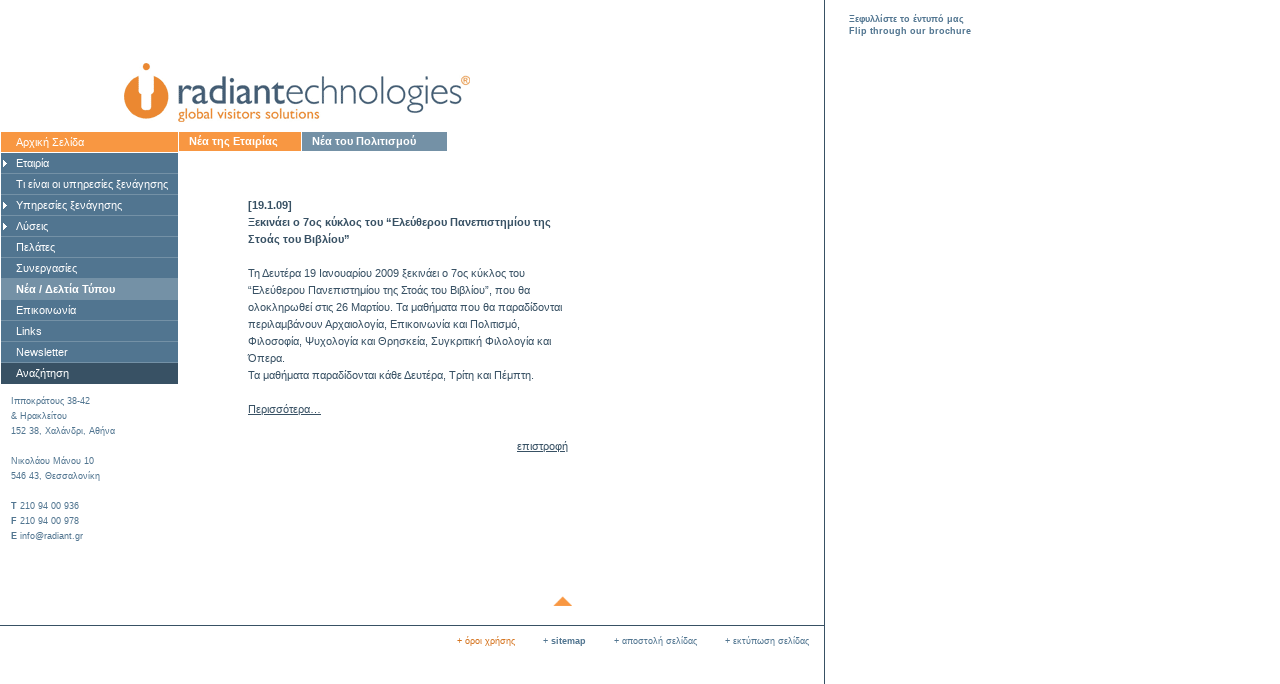

--- FILE ---
content_type: text/html
request_url: http://www.radiant-tech.gr/news_more.asp?section=news&subsection=general&id=274
body_size: 11967
content:
<!DOCTYPE HTML PUBLIC "-//W3C//DTD HTML 4.01 Transitional//EN" "http://www.w3.org/TR/html4/loose.dtd">
<html>

<head>
<meta http-equiv="Content-Type" content="text/html; charset=utf-8">
<link href="styles/leftmenu.css" rel="stylesheet" type="text/css">
<link href="styles/general.css" rel="stylesheet" type="text/css">
<link href="styles/print.css" rel="stylesheet" type="text/css" media="print">
<link rel="SHORTCUT ICON" href="favicon.ico">
<title>Radiant Technologies - Global Visitors Solutions</title>
<script language="javascript" type="text/javascript" src="scripts/leftmenu.js"></script>
<script language="javascript" type="text/javascript" src="scripts/dw.js"></script>
<script language="JavaScript" src="scripts/AC_RunActiveContent.js" type="text/javascript"></script>
</head>

<body onLoad="MM_preloadImages('layout/backtotop_over.gif')"><div class="displace">
<a name="top"></a><table cellpadding="0" cellspacing="0" border="0">
	<tr>
		<td class="top_height"><table border="0" cellpadding="0" cellspacing="0" class="top_height" style="width:980px;">
			<tr>
				<td style="width:524px;vertical-align:bottom;"><img src="layout/1p.gif" style="width:122px;height:1px;"><a href="index.asp"><img src="layout/logo.gif" alt="ΑΡΧΙΚΗ ΣΕΛΙΔΑ - Radiant Technologies - Global Visitors Solutions" border="0"></a></td>
				<td style="width:300px;vertical-align:top;text-align:right;"></td>
				<td class="p_katheto"><img src="layout/1p.gif"></td>
				<td class="column_right"><br /><div class="language"><a href="flipbook/radbr_gr/index.html" class="language" target="_blank">Ξεφυλλίστε το έντυπό μας</a></div>
<div class="language"><a href="flipbook/radbr_en/index.html" class="language" target="_blank">Flip through our brochure</a></div>
</td>
			</tr></table></td>
	</tr>
	<tr>
		<td style="vertical-align:top;"><table border="0" cellpadding="0" cellspacing="0" style="width:980px;">
			<tr>
				<td style="width:178px;vertical-align:top;"><div class="noprint"><table cellpadding="0" cellspacing="0" border="0" style="width:178px;">
	<tr>
		<td style="width:1px;height:21px;background-color:#FFFFFF;"><img src="layout/1p.gif"></td>
		<td style="width:177px;height:21px;vertical-align:top;"><div><a href="index.asp" class="homemenu">Αρχική Σελίδα</a></div></td>
	</tr>
	<tr>
		<td style="width:1px;background-color:#FFFFFF;"><img src="layout/1p.gif"></td>
		<td style="width:177px;background-color:#517590;vertical-align:top;">


<div class="menusection">
<div><a href="#" onMouseDown="changeDV('company',this)" class="groupmenuparent">Εταιρία</a></div>
			<div class="opencloseitem" id="dvcompany">
			<div><a href="site.asp?parent=company&amp;section=profil" class="groupmenudefault groupmenuitem">Ταυτότητα</a></div>
			<div><a href="site.asp?parent=company&amp;section=sponsors" class="groupmenudefault groupmenuitem">Χορηγίες</a></div>
			<div><a href="site.asp?parent=company&amp;section=partners" class="groupmenudefault groupmenuitem">Συνεργασίες</a></div>
			<div><a href="site.asp?parent=company&amp;section=career" class="groupmenudefault groupmenuitem">Καριέρα</a></div>
			<div><a href="site.asp?parent=company&amp;section=finance" class="groupmenudefault groupmenuitem">Οικονομικά στοιχεία</a></div>
			</div><div class="separator"><img src="layout/1p.gif"></div><div><a href="site.asp?section=whatisservices" class="menudefault menuitem">Τι είναι οι υπηρεσίες ξενάγησης</a></div>
			<div class="separator"><img src="layout/1p.gif"></div><div><a href="#" onMouseDown="changeDV('services',this)" class="groupmenuparent">Υπηρεσίες ξενάγησης</a></div>
			<div class="opencloseitem" id="dvservices">
			<div><a href="site.asp?parent=services&amp;section=tour" class="groupmenudefault groupmenuitem">Προσωπική ξενάγηση</a></div>
			<div><a href="site.asp?parent=services&amp;section=grouptour" class="groupmenudefault groupmenuitem">Ομαδική ξενάγηση</a></div>
			<div><a href="site.asp?parent=services&amp;section=development" class="groupmenudefault groupmenuitem">Δημιουργικό</a></div>
			<div><a href="site.asp?parent=services&amp;section=recordings" class="groupmenudefault groupmenuitem">Ηχογραφήσεις</a></div>
			<div><a href="site.asp?parent=services&amp;section=rent" class="groupmenudefault groupmenuitem">Ενοικιάσεις / Leasing</a></div>
			</div><div class="separator"><img src="layout/1p.gif"></div><div><a href="#" onMouseDown="changeDV('solutions',this)" class="groupmenuparent">Λύσεις</a></div>
			<div class="opencloseitem" id="dvsolutions">
			<div><a href="site.asp?parent=solutions&amp;section=consulting" class="groupmenudefault groupmenuitem">Συμβουλευτικές<br>Υπηρεσίες</a></div>
			<div><a href="site.asp?parent=solutions&amp;section=ticketing" class="groupmenudefault groupmenuitem">Ticketing</a></div>
			<div><a href="site.asp?parent=solutions&amp;section=database" class="groupmenudefault groupmenuitem">Βάσεις Δεδομένων</a></div>
			<div><a href="site.asp?parent=solutions&amp;section=infokiosks" class="groupmenudefault groupmenuitem">Infokiosks</a></div>
			<div><a href="site.asp?parent=solutions&amp;section=studies" class="groupmenudefault groupmenuitem">Μελέτες</a></div>
			</div><div class="separator"><img src="layout/1p.gif"></div><div><a href="site.asp?section=casestudies" class="menudefault menuitem">Πελάτες</a></div>
			<div class="separator"><img src="layout/1p.gif"></div><div><a href="site.asp?section=partners" class="menudefault menuitem">Συνεργασίες</a></div>
			<div class="separator"><img src="layout/1p.gif"></div><h1><a href="site.asp?section=news" class="menudefault menuitemselected">Νέα / Δελτία Τύπου</a></h1>
			<div class="separator"><img src="layout/1p.gif"></div><div><a href="site.asp?section=contact" class="menudefault menuitem">Επικοινωνία</a></div>
			<div class="separator"><img src="layout/1p.gif"></div><div><a href="site.asp?section=links" class="menudefault menuitem">Links</a></div>
			<div class="separator"><img src="layout/1p.gif"></div><div><a href="site.asp?section=newsletter" class="menudefault menuitem">Newsletter</a></div>
			<div class="separator"><img src="layout/1p.gif"></div>

</div></td>
	</tr>
	<tr>
		<td style="width:1px;height:21px;background-color:#FFFFFF;"><img src="layout/1p.gif"></td>
		<td style="width:177px;height:21px;vertical-align:top;">
			
			<a href="site.asp?section=searchpage" class="search">Αναζήτηση</a>
			
		</td>
	</tr>
</table>
<div class="address_text"><a href="map_offices.asp" class="address_text" target="_blank">Ιπποκράτους 38-42<br />& Ηρακλείτου<br> 
						152 38, Χαλάνδρι, Αθήνα</a><br><br />
						<a href="map_offices_thes.asp" class="address_text" target="_blank">Νικολάου Μάνου 10<br />
						546 43, Θεσσαλονίκη</a><br /><br /> 
						<b>T</b> 210 94 00 936<br> 
						<b>F</b> 210 94 00 978<br> 
						<b>E</b> <a href="mailto:info@radiant.gr" class="address_text">info@radiant.gr</a></div>
<br><br><br><br>
</div></td>
				
				
				
				
				<td style="width:647px;vertical-align:top;"><table cellpadding="0" cellspacing="0" border="0" style="width:647px;">
					<tr style="height:65px;">
						<td style="vertical-align:top;width:647px;"><table cellpadding="0" cellspacing="0" border="0" style="width:647px;height:65px;">
							<tr>
								<td style="width:632px;vertical-align:top;text-align:left;">
								
									<a href="news.asp?section=news&subsection=company" class="ypomenu">Νέα της Εταιρίας</a>
								
									<h2><a href="news.asp?section=news&subsection=general" class="ypomenu ypomenu_click" style="width:135px;">Νέα του Πολιτισμού</a></h2>
								
								</td>
							</tr></table></td>
					</tr>
					<tr>
						<td style="width:647px;vertical-align:top;"><table cellpadding="0" cellspacing="0" border="0" style="width:647px;">
							<tr>
								<td style="width:420px;vertical-align:top;"><div class="simpletext"><b>[19.1.09]</b><br><h3><b>Ξεκινάει ο 7ος κύκλος του “Ελεύθερου Πανεπιστημίου της Στοάς του Βιβλίου”</b></h3><br><br>Τη Δευτέρα 19 Ιανουαρίου 2009 ξεκινάει ο 7ος κύκλος του &ldquo;Ελεύθερου Πανεπιστημίου της Στοάς του Βιβλίου&rdquo;, που θα ολοκληρωθεί στις 26 Μαρτίου. Τα μαθήματα που θα παραδίδονται περιλαμβάνουν Αρχαιολογία, Επικοινωνία και Πολιτισμό, Φιλοσοφία, Ψυχολογία και Θρησκεία, Συγκριτική Φιλολογία και Όπερα. <br />Τα μαθήματα παραδίδονται κάθε Δευτέρα, Τρίτη και Πέμπτη. <br /><br /><a target="_blank" href="http://www.stoabibliou.gr/ep/program.php">Περισσότερα&hellip;</a> <br /><div style="text-align:right;padding-top:20px;"><a href="javascript:history.back();">επιστροφή</a></div></div>
								</td>
								<td style="width:226px;vertical-align:top;"><table cellpadding="0" cellspacing="0" border="0" style="width:226px;">
								
									</table></td>
							<td class="p_katheto"><img src="layout/1p.gif"></td>
							</tr></table></td>
					</tr></table></td>
				<td style="width:156px;vertical-align:top;text-align:left;"><div class="noprint">
				 
				</div></div></div></td>
			</tr></table></td>
	</tr>
	<tr>
		<td style="height:50px;"><div class="noprint"><div style="font-zize:10px;width:824px;height:78px;">
	<div style="margin-left:550px;height:28px;"><a href="#top" onMouseOut="MM_swapImgRestore()" onMouseOver="MM_swapImage('Image2','','layout/backtotop_over.gif',1)"><img src="layout/backtotop.gif" name="Image2" alt="επιστροφή στην κορυφή" border="0"></a></div>
	<div class="footer_bgd"><img src="layout/1p.gif"></div>
	<div class="address_text select" style="text-align:right;margin-right:15px;">
	+ <a href="site.asp?section=TermsofUsage" class="address_text select">όροι χρήσης</a>
	<span style="color:#517590;margin-left:25px;">+</span> <a href="sitemap.asp" class="address_text"><b>sitemap</b></a>
	<span style="color:#517590;margin-left:25px;">+</span> <a href="mailto:?subject=Notification to check this page&body=http%3A%2F%2Fwww%2Eradiant%2Dtech%2Egr%2Fnews%5Fmore%2Easp%3Fsection%3Dnews%26amp%3Bsubsection%3Dgeneral%26amp%3Bid%3D274" class="address_text">αποστολή σελίδας</a>
	<span style="color:#517590;margin-left:25px;">+</span> <a href="javascript:window.print()" class="address_text">εκτύπωση σελίδας</a>
	</div>
</div></div>
<!-- COOKIES CONSENT -->
<script type="text/javascript">
window.cookieconsent_options = {"message":"Χρησιμοποιούμε cookies για να βελτιώσουμε την εμπειρία πλοήγησής σας σε αυτό το site. Συνεχίζοντας να χρησιμοποιείτε το site αποδέχεστε τη χρήση cookies.<br>We use cookies to improve your browsing experience on this site. By continuing to use the site, you accept the use of cookies.","dismiss":"Got it!","learnMore":"More info","link":null,"theme":"dark-bottom"};
</script>
<script type="text/javascript" src="https://cookies.toolweb.gr/cookieconsent.js"></script>
<!-- COOKIES CONSENT --></td>
	</tr>
</table>
</div>
<script src="http://www.google-analytics.com/urchin.js" type="text/javascript">
</script>
<script type="text/javascript">
_uacct = "UA-416811-1";
urchinTracker();
</script>
</body>
</html>


--- FILE ---
content_type: text/css
request_url: http://www.radiant-tech.gr/styles/leftmenu.css
body_size: 3104
content:
h1,h2,h3{
	font-weight:normal;
	margin:0px;
	padding:0px;
	font-size:11px;
	display:inline;
}
.menusection{
	font-family: Verdana, Arial, Helvetica, sans-serif;
	font-size: 11px;
	width: 177px;
}
.menudefault{
	padding-left:15px;
	padding-top:4px;
	padding-bottom:4px;
	display:block;
	text-decoration:none;
}
/*Single Menu Items*/
.search{
	padding-left:15px;
	padding-top:4px;
	padding-bottom:4px;
	display:block;
	text-decoration:none;
	color: #ffffff;
	background-color: #385164;
	width: 162px;
	height: 13px;
}
.search.selected{
	font-weight:bold;
}
a.search:hover{
	background-color: #7491A6;
}
.menuitem{
	color: #ffffff;
}
a.menuitem:hover{
	color: #FFFFFF;
	background-color: #7491A6;
}
.menuitemselected{
	color: #FFFFFF;
	font-weight: bold;
	background-color: #7491A6;
}
/*Group Menu Parents*/
.groupMenu{	
	padding-top:4px;
	padding-bottom:4px;
	display:block;
	text-decoration:none;
	background-image:url(../layout/white_arrow.gif);
	background-repeat:no-repeat;
	background-position: left;
}
/*.parentArrow{
	padding-left:12px;
}*/
.opencloseitem{
	display:none;
}
.groupmenuparent{
	padding-top:4px;
	padding-bottom:4px;
	padding-left:15px;
	display:block;
	text-decoration:none;
	color: #ffffff;
	background-image:url(../layout/white_arrow.gif);
	background-repeat:no-repeat;
	background-position: left;
}
a.groupmenuparent:hover{
	padding-top:4px;
	padding-bottom:4px;
	display:block;
	text-decoration:none;
	color: #FFFFFF;
	background-color: #7491A6;
	background-image:url(../layout/white_arrow.gif);
	background-repeat:no-repeat;
	background-position: left;
}
.groupmenuparentselected{
	padding-top:4px;
	padding-bottom:4px;
	padding-left:15px;
	display:block;
	text-decoration:none;
	color: #FFFFFF;
	background-color: #7491A6;
	background-image:url(../layout/white_arrow_down.gif);
	background-repeat:no-repeat;
	background-position: left;
}
.groupmenuparentselectedfixed{
	padding-left: 15px;
	color: #000000;
	font-weight: bold;
	background-color: #7491A6;
	color: #FFFFFF;
	background-image:url(../layout/white_arrow_down.gif);
	background-repeat:no-repeat;
}
/*Group Menu Items*/
.groupmenudefault{
	padding-left:25px;
	display:block;
	text-decoration:none;
}
.groupmenuitem{
	padding-top:4px;
	padding-bottom:4px;
	color: #ffffff;
	background-color: #90A7B8;
}
a.groupmenudefault:hover{
	padding-top:4px;
	padding-bottom:4px;
	color:#ffffff;
	background-color: #7491A6;
}
.groupmenuitemselected{
	padding-top:4px;
	padding-bottom:4px;
	color: #FFFFFF;
	font-weight: bold;
	background-color: #829CAF;
}
/*separator*/
.separator {
	background-color:#7491A6;
	height: 1px;
}
/*homepage*/
.homemenu{
	font-family: Verdana, Arial, Helvetica, sans-serif;
	font-size: 11px;
	width: 162px;
	height: 13px;
	background-color: #F89742;
	padding-left:15px;
	padding-top:4px;
	padding-bottom:3px;
	display:block;
	text-decoration:none;
	color: #ffffff;
	border-bottom: 1px solid #FFFFFF;
}
a.homemenu:hover {
	color: #385164;
}





--- FILE ---
content_type: text/css
request_url: http://www.radiant-tech.gr/styles/general.css
body_size: 2892
content:
html {
	width:100%;
	height:100%;
}
body {
	width:100%;
	height:100%;
	margin: 0px 0px 0px 0px;
	background-color:#FFFFFF;
	background-image: url(../layout/p_body_bgd.gif);
	background-repeat: repeat-y;
	font-family: Verdana, Arial, Helvetica, sans-serif;
	font-size:11px;
}
.top_height {
	height: 132px;
	vertical-align: top;
}
.p_katheto {
	width: 1px;
	background-color: #385164;
}
.column_right {
	width: 155px;
	text-align: left;
	vertical-align: top;
}
.address_text {
	font-size: 9px;
	color: #517590;
	text-decoration: none;
	margin: 10px 0px 0px 11px;
	line-height: 15px;
}
a.address_text {
	margin: 0px;
}
a.address_text:hover {
	text-decoration: underline;
}
.select {
	margin: 8px 0px 0px 23px;
	color: #D5741F;
}
.language {
	font-size: 9px;
	font-weight: bold;
	color: #517590;
	margin: 2px 0px 0px 24px;
	text-decoration: none;
}
a.language {
	margin: 0px;
}
a.language:hover {
	color: #D5741F;
	text-decoration: none;
}
.simpletext {
	color: #385164;
	line-height: 17px;
	padding: 0px 30px 20px 70px;
}
.simpletext a {
	color: #385164;
	padding: 0px;
}
.simpletext a:hover {
	color: #D5741F;
	text-decoration: none;
}
.news_link {
	color: #385164;
	font-size: 10px;
	padding: 0px 10px 0px 20px;
}
.news_link a {
	color: #385164;
	text-decoration: none;
	line-height:17px;
}
.news_link a:hover {
	color: #D5741F;
}
.news_inside {
	color: #385164;
	line-height:17px;
	padding: 0px;
}
.news_inside a {
	text-decoration: none;
}
.news_inside a:hover {
	color: #D5741F;
}
.orange_bgd_img {
	width: 14px;
	background-image: url(../layout/orange_bgd_img.gif);
	background-repeat: repeat-y;
	vertical-align: bottom;
}
.title_pdfs {
	font-size: 12px;
	font-weight: bold;
	color: #517590;
	margin: 40px 0px 11px 24px;
}
.pdf_column {
	background-color: #7491A6;
	padding-bottom: 10px;
	/*padding: 15px 0px;*/
}
.links_pdfs {
	font-size: 11px;
	color: #FFFFFF;
	margin: 10px 0px 10px 24px;
}
a.links_pdfs {
	margin: 0px;
}
a.links_pdfs:hover {
	text-decoration: none;
}
.ypomenu{
	font-size: 11px;
	font-weight: bold;
	width: 112px;
	background-color: #F89742;
	display:block;
	text-decoration:none;
	color: #ffffff;
	display: block;
	border-left: 1px solid #ffffff;
	padding: 3px 0px 4px 10px;
	display:block;
	float:left;
}
a.ypomenu:hover {
	color: #385164;
}
.ypomenu_click{
	background-color: #7491A6;
}
.boxes {
	border: 1px solid #375082;
	background-color: #FFFFFF;
	font-family: Verdana, Arial, Helvetica, sans-serif;
	font-size: 11px;
	color: #385164;
}
.boxes_button {
	border: 1px solid #7491A6;
	background-color: #517590;
	font-family: Verdana, Arial, Helvetica, sans-serif;
	font-size: 11px;
	color: #ffffff;
}
.footer_bgd {
	background-image: url(../layout/1p_footer.gif);
	height: 1px;
	margin-top: 5px;
}



--- FILE ---
content_type: text/css
request_url: http://www.radiant-tech.gr/styles/print.css
body_size: 172
content:
html{
	width:100%;
	height:100%;
}
.noprint{
	display:none;
}

body{
	width:100%:
	height:100%;
	margin: 0px 0px 0px 0px;
}
.displace{
	margin-left:-120px;
}

--- FILE ---
content_type: application/javascript
request_url: http://www.radiant-tech.gr/scripts/leftmenu.js
body_size: 978
content:
// JavaScript Document
	var registry=new Array("","");
	
	function displayDV( ext )
	{
		obj = document.getElementById("dv" + ext)
		obj.style.display = 'block';
	}
	function hideDV( ext )
	{
		obj = document.getElementById("dv" + ext)
		obj.style.display = 'none';
	}
	
	function changeDV( ext, thelink )
	{
		obj = document.getElementById("dv" + ext);
		if (( obj.style.display == "none" ) || (  obj.style.display == "" ))
			{
				displayDV( ext );
				thelink.className = "groupmenuparentselected";
				hideRegisteredDV();
				registerDV( ext, thelink );
			}
		else
			{
				hideDV( ext );
				thelink.className = "groupmenuparent";
				unregisterDV( );
			}
	}
	
	function registerDV( ext, thelink )
	{
		registry[0]=ext;
		registry[1]=thelink;
	}
	
	function unregisterDV( )
	{
		registry[0]="";
		registry[1]=null;
	}
	
	function hideRegisteredDV()
	{
			if (registry[0] != "" )
				changeDV( registry[0],registry[1] );
	}